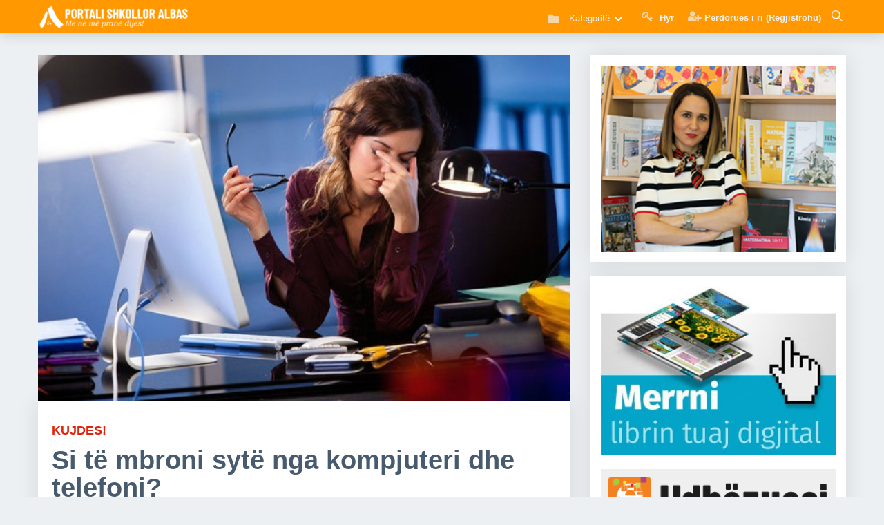

--- FILE ---
content_type: text/html; charset=UTF-8
request_url: https://www.portalishkollor.al/argetim/si-te-mbroni-syte-nga-kompjuteri-dhe-telefoni
body_size: 12198
content:
<!DOCTYPE html>
<html lang="sq">

<head>
    <title>Si të mbroni sytë nga kompjuteri dhe telefoni? - Portali Shkollor</title>
    <meta http-equiv="Content-Security-Policy" content="upgrade-insecure-requests">
    <meta http-equiv="Content-Type" content="text/html; charset=UTF-8" />
    <meta name="viewport" content="width=device-width, minimum-scale=1.0, maximum-scale=1.0, user-scalable=no">
    <meta name="description" content="Mjafton të mendosh që vetëm me dy orë në ditë para monitorit mund të shtohen seriozisht problemet e shikimit dhe gjysma e orëve që kalohen para kompjuterit për punë ose në shtëpi mund ta kalojnë orarin zyrtar të 8-s." />
    <meta name="keywords" content="libra, digjital, digital, libra digjital, libra digital, albas, portali, portalishkollor, femije, shkolle, mesues, nxenes, prindes, e-libri, blej libra, shtepia botuese, libra falas, libra digjital falas,  shkarko , shkarko libra, shkarko librat digjital, shkarko librat digital, lajme nga bota shkollore, informacione nga shkollat, bota e argetimit, paisone, gjimnazi,  keshilla, keshilla rreth seksit, denata toce, psikologjia, psikologia, plane mesimore, librat e mesuesit, ditare, ditari i mesuesit, platforma shkollore, albas e-liber, botime albas, botime per femije, botime shkollore, tekste shkollore, libri digjital, teksti digjital, librari albas, libri digjital në shkolla, ministria e arsimit, metoda mesimdhenie, ditari, librat e mesuesit, shkolla qender komunitare, shkolla, gjimnazi, plane mesimore, plani i mesuesit, digital book, tekst digjital, plani edukativ, mash, arsimi, trajnime, per tekstin digjital, trajnime, platforma e teksteve digjitale, teknologjia,  panairi i librit, struktura e arsimit, struktura e vitit shkollor 2017-2018, model ditari me kompetenca, dojsa e mesuesit, mesues per shqiperine, ministria e arsimit, izha, Instituti i Zhvillimit Të Arsimit, arsimi, planifikime, Provimi i Lirimit, Matura Shtetërore, Nivelet e Arritjeve, Programe Lëndore, Zhvillimi Profesional i Mësuesit, Kualifikimi i Mësuesve, Mësues për Shqipërinë, Vlerësimi me Kompetenca, test shkollore, provime shkollore" />
    <meta name="google-site-verification" content="r-B-l-yzrdgy1wvqncS7p4idbdhUs073NgBbU-Dy0ko" />
    <meta name="author" content="Albas sh.p.k" />
    <meta property="og:image" content="http://www.portalishkollor.al/upload/media/posts/2017-12/06/si-te-mbroni-syte-nga-kompjuteri-dhe-telefoni_1512574089-b.jpg" />
    <meta property="og:title" content="Si të mbroni sytë nga kompjuteri dhe telefoni? - Portali Shkollor" />
    <meta property="og:type" content="website" />
    <link href="https://www.portalishkollor.al/assets/img/favicon.png" rel="shortcut icon" type="image/x-icon" />
    <!-- Include stylesheet -->
    <link rel="stylesheet" type="text/css" href="https://maxcdn.bootstrapcdn.com/font-awesome/4.4.0/css/font-awesome.min.css">
	<link href="https://fonts.googleapis.com/icon?family=Material+Icons" rel="stylesheet">
	<link href='https://fonts.googleapis.com/css?family=Roboto' rel='stylesheet' type='text/css'>
	<link rel="stylesheet" href="/assets/plugins/datepicker/material-datetime-picker.css">
	<link rel="stylesheet" type="text/css" href="/assets/css/app.css">
	<!-- CSS STYLE-->
	<link rel="stylesheet" type="text/css" href="/assets/plugins/rslider/css/settings.css">
	<link rel="stylesheet" type="text/css" href="/assets/plugins/tabs/css/font-awesome.min.css">
	<link rel="stylesheet" type="text/css" href="/assets/plugins/tabs/css/bootstrap.min.css" />
	<link rel="stylesheet" type="text/css" href="/assets/plugins/tabs/css/bootstrap-responsive.min.css" />
	<link rel="stylesheet" type="text/css" href="https://fonts.googleapis.com/css?family=Jaldi:400,700">
	<link rel="stylesheet" type="text/css" href="https://fonts.googleapis.com/css?family=Merriweather:400,700">
	<link rel="stylesheet" type="text/css" href="/assets/metronic/global/plugins/bootstrap/css/bootstrap.min.css">
	<link rel="stylesheet" type="text/css" href="/assets/metronic/global/css/components.min.css">
	<link rel="stylesheet" type="text/css" href="/assets/plugins/editor/css/simditor.css">
	<link rel="stylesheet" type="text/css" href="/assets/plugins/editor/old/simditor-fullscreen.css">
	<link rel="stylesheet" type="text/css" href="/adminlte/plugins/sweetalert/sweetalert.css">
	<link rel="stylesheet" type="text/css" href="/assets/css/custom.css">
	<script type="fc133d8a917ced22abb60818-text/javascript" src="/assets/js/menu/modernizr.js"></script>
		<!-- JS SSCRIPT-->
	<script type="fc133d8a917ced22abb60818-text/javascript" src="/adminlte/plugins/sweetalert/sweetalert.min.js"></script>
    <!-- Start Alexa Certify Javascript -->
<script type="fc133d8a917ced22abb60818-text/javascript">
_atrk_opts = { atrk_acct:"IvWRt1rcy520uW", domain:"portalishkollor.al",dynamic: true};
(function() { var as = document.createElement('script'); as.type = 'text/javascript'; as.async = true; as.src = "https://certify-js.alexametrics.com/atrk.js"; var s = document.getElementsByTagName('script')[0];s.parentNode.insertBefore(as, s); })();
</script>
<noscript><img src="https://certify.alexametrics.com/atrk.gif?account=IvWRt1rcy520uW" style="display:none" height="1" width="1" alt="" /></noscript>
<!-- End Alexa Certify Javascript -->  
    </head>
<header id="header" class="header mini">
  <!-- Begin Container -->
  <div class="container">
    <!-- Begin Logo -->
    <div class="header__logo">
      <a href="/" title="">
        <img class="site-logo" src="https://www.portalishkollor.al/../assets/img/logo3.png">
      </a>
    </div>
    <!-- End Logo -->
    <!-- Begin Header Navigation -->
    <div class="header__nav">
      <div class="pull-l">
        <ul class="navmenu">
          <li>
          <!-- Begin Navigation -->
          <div class="cd-dropdown-wrapper">
            <a class="cd-dropdown-trigger"><i class="icon-folder-close icon-menus-style" style="opacity: 0.7; font-size:17px;"></i> Kategoritë</a>
            <nav class="cd-dropdown">
              <h2>Kategoritë</h2>
              <a class="cd-close"></a>
              <ul class="cd-dropdown-content">
                                <li class="has-children">
                  <a href="https://www.portalishkollor.al/news">Lajme nga bota shkollore</a>
                  <ul class="cd-secondary-dropdown is-hidden">
                    <li class="go-back"><a href="javascript:;">Mbrapa</a></li>
                    <li>
                                            <a href="https://www.portalishkollor.al/albas"> Albas</a>
                                            <a href="https://www.portalishkollor.al/albas-media"> Albas Media</a>
                                            <a href="https://www.portalishkollor.al/lajme-nga-bota-shkollore"> Bota shkollore</a>
                                            <a href="https://www.portalishkollor.al/botime-universitare"> Botime universitare</a>
                                            <a href="https://www.portalishkollor.al/&ccedil;erdh&amp;kopshte"> &Ccedil;erdhe &amp; kopshte</a>
                                            <a href="https://www.portalishkollor.al/drejt-profesionalizmit"> Drejt profesionalizmit</a>
                                            <a href="https://www.portalishkollor.al/duartrokitje-ju-lutem"> Duartrokitje ju lutem</a>
                                            <a href="https://www.portalishkollor.al/qtpa"> QTPA</a>
                                            <a href="https://www.portalishkollor.al/rregullat-gjuhesore-ne-fokus"> Rregullat gjuh&euml;sore n&euml; fokus</a>
                                            <a href="https://www.portalishkollor.al/universitete"> Universitete</a>
                                          </li>
                  </ul> 
                </li>
                                                <li class="has-children">
                  <a href="https://www.portalishkollor.al/kuriozitete">Kuriozitete dhe k&euml;shilla</a>
                  <ul class="cd-secondary-dropdown is-hidden">
                    <li class="go-back"><a href="javascript:;">Mbrapa</a></li>
                    <li>
                                            <a href="https://www.portalishkollor.al/jeto-shendetshem"> Jeto Sh&euml;ndetsh&euml;m</a>
                                            <a href="https://www.portalishkollor.al/keshilla"> K&euml;shilla</a>
                                            <a href="https://www.portalishkollor.al/kuriozitet"> Kuriozitete</a>
                                            <a href="https://www.portalishkollor.al/maturantet"> Maturant&euml;t</a>
                                            <a href="https://www.portalishkollor.al/metoda-m&euml;simdh&euml;nie"> Metoda m&euml;simdh&euml;nie</a>
                                            <a href="https://www.portalishkollor.al/nje-mesues-per-tu-dashur"> Nj&euml; m&euml;sues p&euml;r t&rsquo;u dashur</a>
                                            <a href="https://www.portalishkollor.al/seksi-adoleshentet-pyesin"> Seksi, adoleshent&euml;t pyesin</a>
                                          </li>
                  </ul> 
                </li>
                                                <li class="has-children">
                  <a href="https://www.portalishkollor.al/argetimet">Bota e arg&euml;timit</a>
                  <ul class="cd-secondary-dropdown is-hidden">
                    <li class="go-back"><a href="javascript:;">Mbrapa</a></li>
                    <li>
                                            <a href="https://www.portalishkollor.al/antologji-kujtimesh"> Antologji kujtimesh</a>
                                            <a href="https://www.portalishkollor.al/hobe-dhe-pasione"> Hobe dhe pasione</a>
                                            <a href="https://www.portalishkollor.al/kendi-nxenesit"> K&euml;ndi i nx&euml;n&euml;sit</a>
                                            <a href="https://www.portalishkollor.al/kultur&euml;"> Kultur&euml;</a>
                                            <a href="https://www.portalishkollor.al/le-te-zbulojme-boten"> Le t&euml; zbulojm&euml; bot&euml;n</a>
                                            <a href="https://www.portalishkollor.al/shkence"> Shkenc&euml;</a>
                                            <a href="https://www.portalishkollor.al/sport"> Sport</a>
                                            <a href="https://www.portalishkollor.al/teknologji"> Teknologji</a>
                                            <a href="https://www.portalishkollor.al/zbavitje"> Zbavitje</a>
                                          </li>
                  </ul> 
                </li>
                                <li class="cd-divider">Kolonat</li>
                                      <li><a href="https://www.portalishkollor.al/psikologjia"> <strong>Denada To&ccedil;e: </strong> Psikologjia</a></li>
                                    <li><a href="https://www.portalishkollor.al/shkence"> <strong>Latif Ajrullai: </strong> Shkencë</a></li>
              </ul>
            </nav>
          </div>
          <!-- End Navigation -->
          </li>
        </ul>
  </div>
            <ul class="navmenu">
                            <li >
            <a href="http://ti.portalishkollor.al/"><i class="fa fa-key" style="opacity: 0.7; font-size:17px;"></i><span class="username user hidden-xs"> Hyr</span></a>
          </li>
          <li >
            <a href="http://ti.portalishkollor.al/register"><i class="fa fa-user-plus" style="opacity: 0.7; font-size:17px;"></i><span class="username user lowercase hidden-xs">Përdorues i ri (Regjistrohu)</span></a>
          </li>
                  </ul>
  <div class="coltrigger-search pull-l showSearch">
    <a href="javascript:;" id="searchtoggl">
      <img id="show-icon-search" src="../assets/img/search2.png" alt="">
    </a>
  </div>
  <div class="coltrigger pull-l">
    <a href="javascript:;" id="menu-toggler">
      <img src="../assets/img/menu-toggler.png" alt="">
    </a>
  </div>
</div>
<!-- Begin Header Navigation -->
</div>
<!-- End Container -->
<!-- Begin Search Box -->
<div id="searchbar" class="clearfix">
  <div class="container">
    <form id="searchform" method="get" action="/Kerko">
      <button type="submit" id="searchsubmit" class="fa fa-search fa-4x"></button>
      <a href="javascript:;" id="closesearchtoggl">
        <i id="closesearch-icon" class="fa fa-times fa-lg"></i>
      </a>
      <input type="search" name="q" id="s" placeholder="Kërko në portal..." autocomplete="on">

    </form>
  </div>
</div>
<!-- End Search Box -->
</header>

<body class="mode-boxed">
    <div class="content-wrapper">
            <!-- Begin Slider -->
          <!-- End Slider -->
    <div class="content p-t-10">
      <div class="container">
        <div class="row-fluid">
          <div class="span8">
            <div class="mainside">
              <!-- Show main image before content -->
                                                <section class="entry" id="section_0" entry="20240">
                                          <!-- Image -->
                      <div class="media">
                        <img class="img-responsive" src="https://www.portalishkollor.al/upload/media/entries/2017-12/06/2239-0-7d9b5d88dbb5ad3fb9192525a85078ca.jpg">
                      </div>
                                                                                                    <!-- Show main image before content -->
              <div class="post-content p-30-20">
                <div class="post">
                  <!-- Donate -->
                  <div class="addthis_tipjar_inline"></div>
                  <div class="post-head">
                                        <span class="post-title-up percase sbold font-red">Kujdes!</b></span>
                    <h1 itemprop="name" class="post-title">
                      Si t&euml; mbroni syt&euml; nga kompjuteri dhe telefoni?
                    </h1>

                                        <!-- Post Description -->
                      <p class="p-t-20">Mjafton të mendosh që vetëm me dy orë në ditë para monitorit mund të shtohen seriozisht problemet e shikimit dhe gjysma e orëve që kalohen para kompjuterit për punë ose në shtëpi mund ta kalojnë orarin zyrtar të 8-s.</p>
                    <!-- /Post Description -->
                    </div>
                    <div class="clear"></div>

                    <!-- Post -->
                    <article class="post-body p-b-20" id="post-body" itemprop="text">
                      <section class="entry" id="section_0" entry="20240">
      
      
      
            <div class="clear"></div>
    </section>

    <!-- Suggested Posts -->
    
    <section class="entry" id="section_1" entry="20241">
      
                    
      
            <!-- Body -->
        <p><p>Si të mos mjaftonin kompjuterët, tani syve u është shtuar edhe një armik tjetër, “smartphone”-t dhe ‘iPad’-t, që na detyrojnë të qëndrojnë shumë kohë përpara tyre. Në fakt, kur përdorim shumë kompjuterin, shikimi është i pari që vihet në rrezik.</p><p><br></p><p>Mjafton të mendosh që vetëm me dy orë në ditë para monitorit mund të shtohen seriozisht problemet e shikimit dhe gjysma e orëve që kalohen para kompjuterit për punë ose në shtëpi mund ta kalojnë orarin zyrtar të 8-s.</p><p><br></p><p>Ajo që e përkeqëson edhe më shumë situatën është përdorimi masiv i “smartphone”-ve për të kontrolluar “e-mail”-n, për të dërguar mesazhe dhe foto. Shpesh ekranet janë të vegjël dhe jo gjithmonë të pastruar.</p><p><br></p><p>Për këtë arsye “American Academy of Optometry” ka hartuar një lloj udhëzuesi për të shpëtuar sytë e njerëzve (por edhe shpinën) nga “stili i konsumit” të kompjuterit dhe gabimet e ndryshme.</p><p><br></p><p>1)	Sipas “American Academy of Optometry”, gjëja e parë që duhet bërë është mbajtja pastër e ekranit të kompjuterit për të shmangur lodhjen e syve dhe nëse përdorni “smartphone”, përpiquni të mos e ekspozoni në dritën e diellit.</p><p>2)	Zgjidhni sfonde me ngjyrë gri, jo të hapur ose të bardhë, sepse sytë do të lodhen më pak.</p><p>3)	Mbani distancën e duhur mes vetes dhe monitorit të kompjuterit. Sipas “American Academy of Optometry” kjo largësi është e barabartë me gjatësinë e krahut tuaj të shtrirë.</p><p>4)	Pozicionojeni ekranin pak cm mbi lartësinë e syve dhe në mënyrë që të mos e reflektojë dritën.</p><p>5)	Rregulloni ndriçimin e monitorit në bazë të orarit që përdorni kompjuterin.</p><p>6)	“Kujdesuni për sytë”: kështu shkruajnë ekspertët amerikanë. Në fakt duke mos ia ndarë sytë ekranit të kompjuterit, shpesh e harrojmë këtë rregull të thjeshtë, që është shumë i rëndësishëm për të mos dëmtuar sytë.</p><p>7)	Mos harroni rregullin e “20-20-20”: në Amerikë nënkupton që çdo njëzet minuta punë para kompjuterit, të bëni një pushim prej 20 sekondash, duke e llogaritur me një shëtitje prej 20 hapash, ose 6 metra. Nëse nuk dëshironi që të jeni kaq të përpiktë, atëherë janë të mjaftueshme, pushimet disaminutëshe çdo gjysmë ore punë, gjë që i lejon sytë të pushojnë.</p><p>8)	Përdorni syze mbrojtëse. Sipas specialistëve amerikanë duhet të blini medoemos një palë syze, që t’i përdorni veçanërisht kur punoni para kompjuterit. Syzet qartësojnë shikimin dhe çlodhin sytë.</p><p>9)	Bëni kujdes edhe me përdorimin e “smartphone”-ve. Distanca e duhur mes celularëve dhe syve duhet të jetë sa ajo e krahut të shtrirë, me dorën që mbani telefonin dhe pak më poshtë nivelit të shpatullave. Zakonisht edhe shpatullat i mbajnë në pozicionin e gabuar, si kur shkruajmë në kompjuter, ashtu edhe kur mbajmë në dorë celularin.</p><p>Nëse jeni mbështetur mbi një tavolinë, është mirë që të mbani tastierën në një gjatësi të atillë që shpatullat të mos kontraktohen, por të jenë të lira. Mund ta ndihmoni veten duke qëndruar drejt në karrige.</p><p>10)	Këshilla e fundit (që është më tepër një udhëzim dhe vjen nga rregullat e kodit rrugor) është për të gjithë ata që nuk dinë t’i rezistojnë tundimit për të dërguar mesazhe ose fotografi kur udhëtojnë me makinë. Është absolutisht e gabuar të bëni diçka të tillë kur kaloni rrugën dhe kur jeni në timon.</p><p><b><br></b></p><p><b>(Portali Shkollor)</b></p></p>
            <div class="clear"></div>
    </section>

    <!-- Suggested Posts -->
    
                      </article>
                    <!-- /Post -->
                    <div class="siper_fotos_kryesore">
                        <!-- Post Reads -->
                        <div class="col-sm-2 col-xs-4 text-right f-r">
                          <span><strong>4,037</strong> Lexime</span>
                        </div>
                        <!-- /Post Reads -->
                        <!-- Post Published At -->
                        <div class="col-sm-3 col-xs-5 koha_publikimit text-right f-r">
                          <i class="fa fa-clock-o"></i>
                          8 vjet m&euml; par&euml;
                        </div>
                        <!-- /Post Published At -->
                        <!-- Post Category -->
                        <div class="col-sm-5 col-xs-12 kategoria_postimit text-left f-l">
                          <div class="addthis_inline_share_toolbox"></div>
                        </div>
                        <!-- /Post Category -->
                        <div class="clearfix"></div>
                    </div>
                  </div>
                </div>
              </div>
              <!-- Comments -->
              <div class="mainside_comment p-20">
                <div class="row widget-menu-title">
                      <div class="col-md-24">
                        <strong>Të ngjajshme</strong>
                      </div>
                    </div>
                                                                  <ul class="row-p items_lists single_post square">
		  <li class="col-md-4 item big_image titm bolb">
  <div class="item-cover">
    <a class="item_link" href="/argetim/50-aforizma-brilante-nga-napoleon-bonaparti">
      <div class="item_media"  >
        <img src="https://www.portalishkollor.al/upload/media/posts/2018-08/20/50-aforizma-brilante-nga-napoleon-bonaparti_1534774053-s.jpg" class="item__image" alt="50 aforizma brilante nga Napoleon Bonaparti" width="350" height="350">
      </div>
    </a>
    <div class="item_body" style="height: 50px;" >
      <h2 class="item_title" style="font-size: 14px;">
        <a class="item_link default" href="/argetim/50-aforizma-brilante-nga-napoleon-bonaparti">
          50 aforizma brilante nga Napoleon Bonaparti
        </a>
      </h2>

    </div>
  </div>
</li>
		  <li class="col-md-4 item big_image titm bolb">
  <div class="item-cover">
    <a class="item_link" href="/argetim/vendi-i-shqipes-ne-familjen-e-gjuheve-indoeuropiane">
      <div class="item_media"  >
        <img src="https://www.portalishkollor.al/upload/media/posts/2020-02/19/vendi-i-shqipes-ne-familjen-e-gjuheve-indoeuropiane_1582121444-s.jpg" class="item__image" alt="Vendi i shqipes n&euml; familjen e gjuh&euml;ve indoeuropiane" width="350" height="350">
      </div>
    </a>
    <div class="item_body" style="height: 50px;" >
      <h2 class="item_title" style="font-size: 14px;">
        <a class="item_link default" href="/argetim/vendi-i-shqipes-ne-familjen-e-gjuheve-indoeuropiane">
          Vendi i shqipes në familjen e gjuhëve indoeuropiane
        </a>
      </h2>

    </div>
  </div>
</li>
		  <li class="col-md-4 item big_image titm bolb">
  <div class="item-cover">
    <a class="item_link" href="/argetim/shqiperia-e-kercenuar-nga-hakerat">
      <div class="item_media"  >
        <img src="https://www.portalishkollor.al/upload/media/posts/2017-06/29/shqiperia-e-kercenuar-nga-hakerat_1498743774-s.jpg" class="item__image" alt="Shqip&euml;ria e k&euml;rc&euml;nuar nga hakerat" width="350" height="350">
      </div>
    </a>
    <div class="item_body" style="height: 50px;" >
      <h2 class="item_title" style="font-size: 14px;">
        <a class="item_link default" href="/argetim/shqiperia-e-kercenuar-nga-hakerat">
          Shqipëria e kërcënuar nga hakerat
        </a>
      </h2>

    </div>
  </div>
</li>
	</ul>
                                                              <div class="row widget-menu-title">
                      <div class="col-md-24">
                        <strong>Komente</strong>
                      </div>
                    </div>
                <div class="fb-comments" data-href="http://www.portalishkollor.al/argetim/si-te-mbroni-syte-nga-kompjuteri-dhe-telefoni" data-numposts="8" data-width="100%" style="width: 100%"></div>
              </div>
              <!-- /Comments -->
            </div>
            <!-- Begin Sidebar -->
            <div class="span4">
              <div class="sidebar">
                <div class="row-fluid">
                  <!-- Begin Widget Slider -->
                  <div class="sidebar-block">
                    <p class="owl-carousel">
                                                                      <a href="psikologjia"  target="_blank" >
                          <img class="img-responsive" src="https://www.portalishkollor.al/upload/widgets/denata_toce2.png">
                        </a>
                                                                                              <a href="https://www.portalishkollor.al/sistemi-diellor/" target="_blank">
                          <img class="img-responsive" src="https://www.portalishkollor.al/upload/widgets/sistemi-diellor-ad.jpg">
                        </a>
                                                                                              <a href="/materiale" >
                          <img class="img-responsive" src="https://www.portalishkollor.al/upload/widgets/portali-shkollor-arkiva-small.jpg">
                        </a>
                                                                                              <a href="https://www.portalishkollor.al/news/skema-per-letersine-dhe-gjuhen-shqipe-ne-ndihme-te-maturanteve">
                          <img class="img-responsive" src="https://www.portalishkollor.al/upload/widgets/shkarko-skemat.png">
                        </a>
                                                                                              <a href="/katalogu" >
                          <img class="img-responsive" src="https://www.portalishkollor.al/upload/widgets/digital-books.png">
                        </a>
                                                                                              <a href="https://apps.apple.com/al/app/albas-e-lib%C3%ABr/id1431323461"  target="_blank" >
                          <img class="img-responsive" src="https://www.portalishkollor.al/upload/widgets/app-store-ad.jpg">
                        </a>
                                                                                              <a href="https://play.google.com/store/apps/details?id=air.portalishkollor.al"  target="_blank" >
                          <img class="img-responsive" src="https://www.portalishkollor.al/upload/widgets/google-store-ad.jpg">
                        </a>
                                                                  </p>
                  </div>
                  <!-- End Widgets Slider -->
                  <!-- Begin Widgets -->
                  <div class="sidebar-block">
                                                                  <p>
                          <a href="/e-libri/shkarko.php"  target="_blank" >
                            <img class="img-responsive" src="https://www.portalishkollor.al/upload/widgets/merrni_e_librin_banner.jpg">
                          </a>
                        </p>
                                                                                        <p>
                          <a href="/e-libri/udhezuesi.pdf" >
                            <img class="img-responsive" src="https://www.portalishkollor.al/upload/widgets/banner_udhezuesi.png">
                          </a>
                        </p>
                                                                                        <p>
                          <a href="https://albas.al/katalogu-pino-2020/"  target="_blank" >
                            <img class="img-responsive" src="https://www.portalishkollor.al/upload/widgets/katalogu_lodrave_pino.png">
                          </a>
                        </p>
                                                                                        <p>
                          <a href="https://www.portalishkollor.al/e-libri/maqedoni.php">
                            <img class="img-responsive" src="https://www.portalishkollor.al/upload/widgets/e-liber-maqedoni.jpg">
                          </a>
                        </p>
                                                                                        <p>
                          <a href="https://albas.al/wp-content/uploads/2023/07/Katalog-Botimet-Femije-2023.pdf"  target="_blank" >
                            <img class="img-responsive" src="https://www.portalishkollor.al/upload/widgets/katalogu-per-femije-2023.png">
                          </a>
                        </p>
                                                                                        <p>
                          <a href="https://albas.al/katalogu-2021-2022-kosove/"  target="_blank" >
                            <img class="img-responsive" src="https://www.portalishkollor.al/upload/widgets/katalog.jpg">
                          </a>
                        </p>
                                                            </div>
                  <!-- End Widgets -->
                  <!-- Begin Quick Links -->
                  <div class="sidebar-block">
                    <div class="blog-photo-stream quick-links">
  <h3 class="title margin-bottom-20">Lidhje të shpejta</h3>
  <ul class="unstyled sidebar-links" style="box-shadow:none; margin-bottom:0; margin-top:0; padding: 0px 10px;">
    <li class="red">
      <a href="/materiale" class="link-no-decoration" title="Materiale të gatshme" data-toggle="tooltip">
        <span class="visual">
          <i class="icon-cogs"></i>
        </span>
      </a>
    </li>
    <li class="blue">
      <a href="javascript:;" class="link-no-decoration" title="Së shpejti!" data-toggle="tooltip">
        <span class="visual">
          <i class="icon-calendar"></i>
        </span>
      </a>
    </li>
    <li class="purple">
      <a href="/katalogu" class="link-no-decoration" title="Katalogu i librave digjital" data-toggle="tooltip">
        <span class="visual">
          <i class="icon-folder-open"></i>
        </span>
      </a>
    </li>
    <li class="green">
      <a href="javascript:;" class="link-no-decoration" title="Së shpejti!" data-toggle="tooltip">
        <span class="visual">
          <i class="icon-stackexchange"></i>
        </span>
      </a>
    </li>
    <li class="grey">
      <a href="http://ti.portalishkollor.al/" class="link-no-decoration" title="Bashkohu me ne!" data-toggle="tooltip">
        <span class="visual">
          <i class="icon-group"></i>
        </span>
      </a>
    </li>
    <li class="yellow">
      <a href="/faqet/albas-per-shoqerine" class="link-no-decoration" title="Shtëpia botuese ALBAS" data-toggle="tooltip">
        <span class="visual">
        <img src="/assets/img/albas-portalish-kollor-logo_1.png" alt="Shtëpia botuese ALBAS">
        </span>
      </a>
    </li>
  </ul>
  <div class="clearfix"></div>
</div>
                  </div>
                  <!-- End Quick Links -->
                  <!-- Begin Carousel Authors -->
                  <div class="sidebar-block">
                    <div class="quote-carousel">
                      <h3 class="title">Autorët e librave</h3>
                      <div class="author-carosel owl-theme">
                        <!--  All other Authors -->
                                                  <div class="item active">
  <div class="row editors-row-margin">
    <div class="col-sm-12">
      <p class="quote">
        "Duaji t&euml; gjith&euml;, beso vet&euml;m disa, askujt mos i b&euml;j keq." <br> - William Shakespeare
      </p>
    </div>
  </div>
  <div class="row editors-row-margin">
    <div class="col-sm-5">
              <img class="img-circle editos-img-border" src="https://www.portalishkollor.al/upload/editors/latif_ajrullai.jpg" style="width: 100px; height:100px;">
          </div>
    <div class="col-sm-7 p-25">
      <div class="pull-left">
        <a href="/autorët/latif-ajrullai"><span class="editor-name">Latif Ajrullai</span></a><br>
        <span class="editor-subject">Kimi</span>
      </div>
    </div>
  </div>
</div>
                                                  <div class="item ">
  <div class="row editors-row-margin">
    <div class="col-sm-12">
      <p class="quote">
        "N&euml; &ccedil;do koh&euml; mund ta fillosh jet&euml;n nga e para. Jet&euml;n q&euml; ke &euml;nd&euml;rruar dhe vazhdon ta &euml;nd&euml;rrosh..." <br> - Th&euml;nie
      </p>
    </div>
  </div>
  <div class="row editors-row-margin">
    <div class="col-sm-5">
              <img class="img-circle editos-img-border" src="https://www.portalishkollor.al/upload/editors/rita_petro.jpg" style="width: 100px; height:100px;">
          </div>
    <div class="col-sm-7 p-25">
      <div class="pull-left">
        <a href="/autorët/rita-petro"><span class="editor-name">Rita Petro</span></a><br>
        <span class="editor-subject">Gjuh&euml; Shqipe dhe Let&euml;rsi</span>
      </div>
    </div>
  </div>
</div>
                                                  <div class="item ">
  <div class="row editors-row-margin">
    <div class="col-sm-12">
      <p class="quote">
        "Gjuha m&euml; e mir&euml; se gjith&ccedil;ka tjet&euml;r jep shpesh drit&euml;n ose mjerimin e nj&euml; kohe" <br> - Ismail Kadare
      </p>
    </div>
  </div>
  <div class="row editors-row-margin">
    <div class="col-sm-5">
              <img class="img-circle editos-img-border" src="https://www.portalishkollor.al/upload/editors/natasha_pepivani.jpg" style="width: 100px; height:100px;">
          </div>
    <div class="col-sm-7 p-25">
      <div class="pull-left">
        <a href="/autorët/natasha-pepivani"><span class="editor-name">Natasha Pepivani</span></a><br>
        <span class="editor-subject">Gjuh&euml; Shqipe dhe Let&euml;rsi</span>
      </div>
    </div>
  </div>
</div>
                                                  <div class="item ">
  <div class="row editors-row-margin">
    <div class="col-sm-12">
      <p class="quote">
        "Syri &euml;sht&euml; sfidanti m&euml; i madh i teknologjis&euml;! " <br> - Th&euml;nie
      </p>
    </div>
  </div>
  <div class="row editors-row-margin">
    <div class="col-sm-5">
              <img class="img-circle editos-img-border" src="https://www.portalishkollor.al/upload/editors/natasha_shuteriqi.jpg" style="width: 100px; height:100px;">
          </div>
    <div class="col-sm-7 p-25">
      <div class="pull-left">
        <a href="/autorët/natasha-porocani"><span class="editor-name">Natasha Poro&ccedil;ani</span></a><br>
        <span class="editor-subject">Edukat&euml; shoq&euml;rore, Gjuh&euml; shqipe &amp; let&euml;rsi</span>
      </div>
    </div>
  </div>
</div>
                                                  <div class="item ">
  <div class="row editors-row-margin">
    <div class="col-sm-12">
      <p class="quote">
        "B&euml;j gjithmon&euml; gj&euml;n&euml; e duhur. Do t&euml; k&euml;naq&euml; disa dhe do t&euml; habis&euml; pjes&euml;n tjet&euml;r." <br> - Th&euml;nie
      </p>
    </div>
  </div>
  <div class="row editors-row-margin">
    <div class="col-sm-5">
              <img class="img-circle editos-img-border" src="https://www.portalishkollor.al/upload/editors/elona_dhembo.jpg" style="width: 100px; height:100px;">
          </div>
    <div class="col-sm-7 p-25">
      <div class="pull-left">
        <a href="/autorët/elona-dhembo"><span class="editor-name">Dr.Elona Dh&euml;mbo</span></a><br>
        <span class="editor-subject">Edukat&euml; shoq&euml;rore, Qytetari</span>
      </div>
    </div>
  </div>
</div>
                                                  <div class="item ">
  <div class="row editors-row-margin">
    <div class="col-sm-12">
      <p class="quote">
        "&Ccedil;do f&euml;mij&euml; &euml;sht&euml; artist. Problemi &euml;sht&euml; si t&euml; mbetesh i till&euml; edhe kur rritesh." <br> - Th&euml;nie
      </p>
    </div>
  </div>
  <div class="row editors-row-margin">
    <div class="col-sm-5">
              <img class="img-circle editos-img-border" src="https://www.portalishkollor.al/upload/editors/edmond_gjikopulli.jpg" style="width: 100px; height:100px;">
          </div>
    <div class="col-sm-7 p-25">
      <div class="pull-left">
        <a href="/autorët/edmond-gjikopulli"><span class="editor-name">Edmond Gjikopulli</span></a><br>
        <span class="editor-subject">Arte pamore, Histori e artit</span>
      </div>
    </div>
  </div>
</div>
                                                  <div class="item ">
  <div class="row editors-row-margin">
    <div class="col-sm-12">
      <p class="quote">
        "Mos i b&euml;j tjetrit, at&euml; &ccedil;ka nuk do t&euml; doje q&euml; ai ta b&euml;nte ty." <br> - Th&euml;nie
      </p>
    </div>
  </div>
  <div class="row editors-row-margin">
    <div class="col-sm-5">
              <img class="img-circle editos-img-border" src="https://www.portalishkollor.al/upload/editors/ledia_dushku.jpg" style="width: 100px; height:100px;">
          </div>
    <div class="col-sm-7 p-25">
      <div class="pull-left">
        <a href="/autorët/ledia-dushku"><span class="editor-name">Ledia Dushku</span></a><br>
        <span class="editor-subject">Histori</span>
      </div>
    </div>
  </div>
</div>
                                                  <div class="item ">
  <div class="row editors-row-margin">
    <div class="col-sm-12">
      <p class="quote">
        "Gjuha &euml;sht&euml; pasqyra m&euml; qart&euml; e nj&euml; kombi dhe e kultur&euml;s s&euml; tij" <br> - Eqerem &Ccedil;abej
      </p>
    </div>
  </div>
  <div class="row editors-row-margin">
    <div class="col-sm-5">
              <img class="img-circle editos-img-border" src="https://www.portalishkollor.al/upload/editors/idriz_metani.jpg" style="width: 100px; height:100px;">
          </div>
    <div class="col-sm-7 p-25">
      <div class="pull-left">
        <a href="/autorët/idriz-metani"><span class="editor-name">Prof.Dr.Idriz Metani</span></a><br>
        <span class="editor-subject">Gjuha shqipe</span>
      </div>
    </div>
  </div>
</div>
                                                  <div class="item ">
  <div class="row editors-row-margin">
    <div class="col-sm-12">
      <p class="quote">
        "Pun&euml;n e sotme mos e l&euml;r p&euml;r nes&euml;r." <br> - Th&euml;nie
      </p>
    </div>
  </div>
  <div class="row editors-row-margin">
    <div class="col-sm-5">
              <img class="img-circle editos-img-border" src="https://www.portalishkollor.al/upload/editors/veronika_duci.jpg" style="width: 100px; height:100px;">
          </div>
    <div class="col-sm-7 p-25">
      <div class="pull-left">
        <a href="/autorët/veronica-duci"><span class="editor-name">Dr. Veronika Duci</span></a><br>
        <span class="editor-subject">Edukat&euml; shoq&euml;rore, Qytetari</span>
      </div>
    </div>
  </div>
</div>
                                                  <div class="item ">
  <div class="row editors-row-margin">
    <div class="col-sm-12">
      <p class="quote">
        "Detajet b&euml;jn&euml; diferenc&euml;n" <br> - Th&euml;nie
      </p>
    </div>
  </div>
  <div class="row editors-row-margin">
    <div class="col-sm-5">
              <img class="img-circle editos-img-border" src="https://www.portalishkollor.al/upload/editors/romir_zalla.jpg" style="width: 100px; height:100px;">
          </div>
    <div class="col-sm-7 p-25">
      <div class="pull-left">
        <a href="/autorët/romir-zalla"><span class="editor-name">Romir Zalla</span></a><br>
        <span class="editor-subject">Arte</span>
      </div>
    </div>
  </div>
</div>
                                                  <div class="item ">
  <div class="row editors-row-margin">
    <div class="col-sm-12">
      <p class="quote">
        "Dyshimi m&euml; p&euml;lqen, po aq sa d&euml;shiroj diturin&euml;" <br> - Th&euml;nie
      </p>
    </div>
  </div>
  <div class="row editors-row-margin">
    <div class="col-sm-5">
              <img class="img-circle editos-img-border" src="https://www.portalishkollor.al/upload/editors/menduh_derguti.jpg" style="width: 100px; height:100px;">
          </div>
    <div class="col-sm-7 p-25">
      <div class="pull-left">
        <a href="/autorët/menduh-derguti"><span class="editor-name">Menduh D&euml;rguti</span></a><br>
        <span class="editor-subject">Histori</span>
      </div>
    </div>
  </div>
</div>
                                                  <div class="item ">
  <div class="row editors-row-margin">
    <div class="col-sm-12">
      <p class="quote">
        "Nga &ccedil;do pik&euml; uj&euml; q&euml; bie, lind nj&euml; lule" <br> - Th&euml;nie
      </p>
    </div>
  </div>
  <div class="row editors-row-margin">
    <div class="col-sm-5">
              <img class="img-circle editos-img-border" src="https://www.portalishkollor.al/upload/editors/vaso_qano.jpg" style="width: 100px; height:100px;">
          </div>
    <div class="col-sm-7 p-25">
      <div class="pull-left">
        <a href="/autorët/vaso-qano"><span class="editor-name">Prof.dr.Vaso Qano</span></a><br>
        <span class="editor-subject">Fizik&euml;</span>
      </div>
    </div>
  </div>
</div>
                                                  <div class="item ">
  <div class="row editors-row-margin">
    <div class="col-sm-12">
      <p class="quote">
        "Edukimi &euml;sht&euml; arti i t&euml; b&euml;rit t&euml; njeriut etik" <br> - Th&euml;nie
      </p>
    </div>
  </div>
  <div class="row editors-row-margin">
    <div class="col-sm-5">
              <img class="img-circle editos-img-border" src="https://www.portalishkollor.al/upload/editors/eljana_brahja.jpg" style="width: 100px; height:100px;">
          </div>
    <div class="col-sm-7 p-25">
      <div class="pull-left">
        <a href="/autorët/eljana-brahja"><span class="editor-name">Eljana Brahja</span></a><br>
        <span class="editor-subject">Qytetari, Edukimi p&euml;r karrier&euml;n</span>
      </div>
    </div>
  </div>
</div>
                                                  <div class="item ">
  <div class="row editors-row-margin">
    <div class="col-sm-12">
      <p class="quote">
        "Anija e madhe k&euml;rkon uj&euml;ra t&euml; thella" <br> - Xhorxh Herbert
      </p>
    </div>
  </div>
  <div class="row editors-row-margin">
    <div class="col-sm-5">
              <img class="img-circle editos-img-border" src="https://www.portalishkollor.al/upload/editors/tomi_treska.jpg" style="width: 100px; height:100px;">
          </div>
    <div class="col-sm-7 p-25">
      <div class="pull-left">
        <a href="/autorët/tomi-treska"><span class="editor-name">Prof. as. dr. Tomi Treska</span></a><br>
        <span class="editor-subject">Histori</span>
      </div>
    </div>
  </div>
</div>
                                                  <div class="item ">
  <div class="row editors-row-margin">
    <div class="col-sm-12">
      <p class="quote">
        "M&euml;nyra m&euml; e mir&euml; p&euml;r t&rsquo;i shkat&euml;rruar njer&euml;zit &euml;sht&euml; t&rsquo;u mohosh dhe t&rsquo;u heq&euml;sh mund&euml;sin&euml; p&euml;r t&euml; kuptuar t&euml; kaluar&euml;n e tyre" <br> - G. Orwell
      </p>
    </div>
  </div>
  <div class="row editors-row-margin">
    <div class="col-sm-5">
              <img class="img-circle editos-img-border" src="https://www.portalishkollor.al/upload/editors/sonila_boci.jpg" style="width: 100px; height:100px;">
          </div>
    <div class="col-sm-7 p-25">
      <div class="pull-left">
        <a href="/autorët/sonila-boci"><span class="editor-name">Prof. as. dr. Sonila Bo&ccedil;i</span></a><br>
        <span class="editor-subject">Histori</span>
      </div>
    </div>
  </div>
</div>
                                                  <div class="item ">
  <div class="row editors-row-margin">
    <div class="col-sm-12">
      <p class="quote">
        "N&euml; jet&euml; njer&euml;zit u ngjajn&euml; fjal&euml;ve; n&euml;se nuk i v&euml; n&euml; vendin e vet, e humbin kuptimin" <br> - Th&euml;nie
      </p>
    </div>
  </div>
  <div class="row editors-row-margin">
    <div class="col-sm-5">
              <img class="img-circle editos-img-border" src="https://www.portalishkollor.al/upload/editors/irida_agolli.jpg" style="width: 100px; height:100px;">
          </div>
    <div class="col-sm-7 p-25">
      <div class="pull-left">
        <a href="/autorët/irida-agolli"><span class="editor-name">Irida Agolli</span></a><br>
        <span class="editor-subject">Qytetari</span>
      </div>
    </div>
  </div>
</div>
                                                  <div class="item ">
  <div class="row editors-row-margin">
    <div class="col-sm-12">
      <p class="quote">
        "Sa m&euml; shum&euml; t&euml; dish, aq m&euml; mir&euml; e kupton se sa pak di" <br> - Th&euml;nie
      </p>
    </div>
  </div>
  <div class="row editors-row-margin">
    <div class="col-sm-5">
              <img class="img-circle editos-img-border" src="https://www.portalishkollor.al/upload/editors/anila_cepani.jpg" style="width: 100px; height:100px;">
          </div>
    <div class="col-sm-7 p-25">
      <div class="pull-left">
        <a href="/autorët/anila-cepani"><span class="editor-name">Anila &Ccedil;epani</span></a><br>
        <span class="editor-subject">Gjuh&euml; shqipe</span>
      </div>
    </div>
  </div>
</div>
                                                  <div class="item ">
  <div class="row editors-row-margin">
    <div class="col-sm-12">
      <p class="quote">
        "Sekreti i arsimit q&euml;ndron tek respekti ndaj nx&euml;n&euml;sit" <br> - Th&euml;nie
      </p>
    </div>
  </div>
  <div class="row editors-row-margin">
    <div class="col-sm-5">
              <img class="img-circle editos-img-border" src="https://www.portalishkollor.al/upload/editors/izela_tahsini.jpg" style="width: 100px; height:100px;">
          </div>
    <div class="col-sm-7 p-25">
      <div class="pull-left">
        <a href="/autorët/izela-tahsini"><span class="editor-name">Izela Tahsini</span></a><br>
        <span class="editor-subject">Edukat&euml; Shoq&euml;rore</span>
      </div>
    </div>
  </div>
</div>
                                                  <div class="item ">
  <div class="row editors-row-margin">
    <div class="col-sm-12">
      <p class="quote">
        "Un&euml; nuk jam dikush q&euml; lindi i ditur, por dikush q&euml; kam d&euml;shir&euml; t&euml; k&euml;rkoj dijen" <br> - Th&euml;nie
      </p>
    </div>
  </div>
  <div class="row editors-row-margin">
    <div class="col-sm-5">
              <img class="img-circle editos-img-border" src="https://www.portalishkollor.al/upload/editors/diana-manaj.png" style="width: 100px; height:100px;">
          </div>
    <div class="col-sm-7 p-25">
      <div class="pull-left">
        <a href="/autorët/diana-manaj"><span class="editor-name">Diana Manaj</span></a><br>
        <span class="editor-subject">Gjeografi</span>
      </div>
    </div>
  </div>
</div>
                                                  <div class="item ">
  <div class="row editors-row-margin">
    <div class="col-sm-12">
      <p class="quote">
        "Librat jan&euml; miqt&euml; m&euml; t&euml; qet&euml; dhe m&euml; t&euml; p&euml;rhersh&euml;m, ata jan&euml; k&euml;shilltar&euml;t m&euml; t&euml; gjindsh&euml;m dhe m&euml; t&euml; m&euml;n&ccedil;ur dhe m&euml;suesit m&euml; t&euml; duruesh&euml;m" <br> - Th&euml;nie
      </p>
    </div>
  </div>
  <div class="row editors-row-margin">
    <div class="col-sm-5">
              <img class="img-circle editos-img-border" src="https://www.portalishkollor.al/upload/editors/fatmira-zenelaj.png" style="width: 100px; height:100px;">
          </div>
    <div class="col-sm-7 p-25">
      <div class="pull-left">
        <a href="/autorët/fatmira-zenelaj"><span class="editor-name">Fatmira Zenelaj</span></a><br>
        <span class="editor-subject">Biologji</span>
      </div>
    </div>
  </div>
</div>
                                                  <div class="item ">
  <div class="row editors-row-margin">
    <div class="col-sm-12">
      <p class="quote">
        "Edukoni f&euml;mij&euml;t dhe m&euml; von&euml; nuk do t&euml; jet&euml; e nevojshme t&euml; edukoni t&euml; rriturit" <br> - Pitagora
      </p>
    </div>
  </div>
  <div class="row editors-row-margin">
    <div class="col-sm-5">
              <img class="img-circle editos-img-border" src="https://www.portalishkollor.al/upload/editors/adelina_cerpja.jpg" style="width: 100px; height:100px;">
          </div>
    <div class="col-sm-7 p-25">
      <div class="pull-left">
        <a href="/autorët/adelina-cerpja"><span class="editor-name">Adelina &Ccedil;erpja</span></a><br>
        <span class="editor-subject">Gjuh&euml; Shqipe</span>
      </div>
    </div>
  </div>
</div>
                                                  <div class="item ">
  <div class="row editors-row-margin">
    <div class="col-sm-12">
      <p class="quote">
        "Shikoje bot&euml;n me syt&euml; e f&euml;mij&euml;ve dhe do t&euml; mrekullohesh" <br> - Th&euml;nie
      </p>
    </div>
  </div>
  <div class="row editors-row-margin">
    <div class="col-sm-5">
              <img class="img-circle editos-img-border" src="https://www.portalishkollor.al/upload/editors/iriana_papmihali.jpg" style="width: 100px; height:100px;">
          </div>
    <div class="col-sm-7 p-25">
      <div class="pull-left">
        <a href="/autorët/iriana-papamihali"><span class="editor-name">Iriana Papamihali</span></a><br>
        <span class="editor-subject">Arte</span>
      </div>
    </div>
  </div>
</div>
                                                  <div class="item ">
  <div class="row editors-row-margin">
    <div class="col-sm-12">
      <p class="quote">
        "Sekreti i suksesit &euml;sht&euml; k&euml;mb&euml;ngulja p&euml;r arritjen e q&euml;llimit" <br> - Benjamin Disraeli
      </p>
    </div>
  </div>
  <div class="row editors-row-margin">
    <div class="col-sm-5">
              <img class="img-circle editos-img-border" src="https://www.portalishkollor.al/upload/editors/sabri-hamiti.jpg" style="width: 100px; height:100px;">
          </div>
    <div class="col-sm-7 p-25">
      <div class="pull-left">
        <a href="/autorët/sabri-hamiti"><span class="editor-name">Prof. as. dr. Sabri Hamiti</span></a><br>
        <span class="editor-subject">Let&euml;rsi</span>
      </div>
    </div>
  </div>
</div>
                                                  <div class="item ">
  <div class="row editors-row-margin">
    <div class="col-sm-12">
      <p class="quote">
        "Mos lejoni shkollimin t&euml; nd&euml;rhyj&euml; n&euml; edukimin tuaj" <br> - Mark Twain
      </p>
    </div>
  </div>
  <div class="row editors-row-margin">
    <div class="col-sm-5">
              <img class="img-circle editos-img-border" src="https://www.portalishkollor.al/upload/editors/ferit-duka.jpg" style="width: 100px; height:100px;">
          </div>
    <div class="col-sm-7 p-25">
      <div class="pull-left">
        <a href="/autorët/ferit-duka"><span class="editor-name">Prof. dr. Ferit Duka</span></a><br>
        <span class="editor-subject">Histori</span>
      </div>
    </div>
  </div>
</div>
                                                  <div class="item ">
  <div class="row editors-row-margin">
    <div class="col-sm-12">
      <p class="quote">
        "Simplicity is the ultimate sofistication" <br> - Th&euml;nie
      </p>
    </div>
  </div>
  <div class="row editors-row-margin">
    <div class="col-sm-5">
              <img class="img-circle editos-img-border" src="https://www.portalishkollor.al/upload/editors/sidita-gjipali.jpg" style="width: 100px; height:100px;">
          </div>
    <div class="col-sm-7 p-25">
      <div class="pull-left">
        <a href="/autorët/sidita-gjipali"><span class="editor-name">Sidita Gjipali</span></a><br>
        <span class="editor-subject">Qytetari</span>
      </div>
    </div>
  </div>
</div>
                                                  <div class="item ">
  <div class="row editors-row-margin">
    <div class="col-sm-12">
      <p class="quote">
        "Rr&euml;nj&euml;t e arsimit jan&euml; t&euml; hidhura, por fryti &euml;sht&euml; i &euml;mb&euml;l" <br> - Aristoteli
      </p>
    </div>
  </div>
  <div class="row editors-row-margin">
    <div class="col-sm-5">
              <img class="img-circle editos-img-border" src="https://www.portalishkollor.al/upload/editors/aljula_jubani.jpg" style="width: 100px; height:100px;">
          </div>
    <div class="col-sm-7 p-25">
      <div class="pull-left">
        <a href="/autorët/ajula-jubani"><span class="editor-name">Ajula Jubani</span></a><br>
        <span class="editor-subject">Gjuh&euml; shqipe dhe let&euml;rsi</span>
      </div>
    </div>
  </div>
</div>
                                                  <div class="item ">
  <div class="row editors-row-margin">
    <div class="col-sm-12">
      <p class="quote">
        "Edukimi &euml;sht&euml; l&euml;vizje nga err&euml;sira n&euml; drit&euml;" <br> - Allan Bloom
      </p>
    </div>
  </div>
  <div class="row editors-row-margin">
    <div class="col-sm-5">
              <img class="img-circle editos-img-border" src="https://www.portalishkollor.al/upload/editors/ardian_marashi.jpg" style="width: 100px; height:100px;">
          </div>
    <div class="col-sm-7 p-25">
      <div class="pull-left">
        <a href="/autorët/ardian-marashi"><span class="editor-name">Ardian Marashi</span></a><br>
        <span class="editor-subject">Let&euml;rsi</span>
      </div>
    </div>
  </div>
</div>
                                                  <div class="item ">
  <div class="row editors-row-margin">
    <div class="col-sm-12">
      <p class="quote">
        "Edukimi &euml;sht&euml; nj&euml; mbrojt&euml;s m&euml; i mir&euml; i liris&euml; sesa nj&euml; armat&euml; k&euml;mb&euml;sorie" <br> - Edward Everett
      </p>
    </div>
  </div>
  <div class="row editors-row-margin">
    <div class="col-sm-5">
              <img class="img-circle editos-img-border" src="https://www.portalishkollor.al/upload/editors/dhurata_shehri.jpg" style="width: 100px; height:100px;">
          </div>
    <div class="col-sm-7 p-25">
      <div class="pull-left">
        <a href="/autorët/dhurata-shehri"><span class="editor-name">Dhurata Shehri</span></a><br>
        <span class="editor-subject">Let&euml;rsi</span>
      </div>
    </div>
  </div>
</div>
                                                  <div class="item ">
  <div class="row editors-row-margin">
    <div class="col-sm-12">
      <p class="quote">
        "Arsimi &euml;sht&euml; &ccedil;el&euml;si p&euml;r t&euml; hapur der&euml;n e art&euml; t&euml; liris&euml;" <br> - George Washington Carver
      </p>
    </div>
  </div>
  <div class="row editors-row-margin">
    <div class="col-sm-5">
              <img class="img-circle editos-img-border" src="https://www.portalishkollor.al/upload/editors/diana_bajrami.jpg" style="width: 100px; height:100px;">
          </div>
    <div class="col-sm-7 p-25">
      <div class="pull-left">
        <a href="/autorët/diana-bajrami"><span class="editor-name">Diana Bajrami</span></a><br>
        <span class="editor-subject">Biologji</span>
      </div>
    </div>
  </div>
</div>
                                                  <div class="item ">
  <div class="row editors-row-margin">
    <div class="col-sm-12">
      <p class="quote">
        "Q&euml;llimi arsimit &euml;sht&euml; t&euml; z&euml;vend&euml;soj&euml; nj&euml; mendje bosh me nj&euml; t&euml; hapur" <br> - Malcolm Forbes
      </p>
    </div>
  </div>
  <div class="row editors-row-margin">
    <div class="col-sm-5">
              <img class="img-circle editos-img-border" src="https://www.portalishkollor.al/upload/editors/lili_sula.jpg" style="width: 100px; height:100px;">
          </div>
    <div class="col-sm-7 p-25">
      <div class="pull-left">
        <a href="/autorët/lili-sula"><span class="editor-name">Lili Sula</span></a><br>
        <span class="editor-subject">Gjuh&euml; shqipe dhe let&euml;rsi</span>
      </div>
    </div>
  </div>
</div>
                                                  <div class="item ">
  <div class="row editors-row-margin">
    <div class="col-sm-12">
      <p class="quote">
        "E vetmja gj&euml; q&euml; nd&euml;rhyn n&euml; t&euml; m&euml;suarit tim &euml;sht&euml; arsimimi im" <br> - Albert Ajnshtajni
      </p>
    </div>
  </div>
  <div class="row editors-row-margin">
    <div class="col-sm-5">
              <img class="img-circle editos-img-border" src="https://www.portalishkollor.al/upload/editors/saemira_pino.jpg" style="width: 100px; height:100px;">
          </div>
    <div class="col-sm-7 p-25">
      <div class="pull-left">
        <a href="/autorët/saemira-pino"><span class="editor-name">Saemira Pino</span></a><br>
        <span class="editor-subject">Qytetari, Edukat&euml; Shoq&euml;rore</span>
      </div>
    </div>
  </div>
</div>
                                                  <div class="item ">
  <div class="row editors-row-margin">
    <div class="col-sm-12">
      <p class="quote">
        "M&euml;so dhe lexo libra serioz&euml;. Jeta do e kryej pjes&euml;n tjet&euml;r" <br> - Fyodor Dostoevsky
      </p>
    </div>
  </div>
  <div class="row editors-row-margin">
    <div class="col-sm-5">
              <img class="img-circle editos-img-border" src="https://www.portalishkollor.al/upload/editors/selman_sheme.jpg" style="width: 100px; height:100px;">
          </div>
    <div class="col-sm-7 p-25">
      <div class="pull-left">
        <a href="/autorët/selman-sheme"><span class="editor-name">Prof. dr. Selman Sheme</span></a><br>
        <span class="editor-subject">Gjeografi</span>
      </div>
    </div>
  </div>
</div>
                                                  <div class="item ">
  <div class="row editors-row-margin">
    <div class="col-sm-12">
      <p class="quote">
        "Fal dashuri e puno me sinqeritet e pasion dhe &ccedil;do gj&euml; do ta arrish" <br> - Th&euml;nie
      </p>
    </div>
  </div>
  <div class="row editors-row-margin">
    <div class="col-sm-5">
              <img class="img-circle editos-img-border" src="https://www.portalishkollor.al/upload/editors/teuta_bracaj.jpg" style="width: 100px; height:100px;">
          </div>
    <div class="col-sm-7 p-25">
      <div class="pull-left">
        <a href="/autorët/teuta-bracaj"><span class="editor-name">Teuta Bra&ccedil;aj</span></a><br>
        <span class="editor-subject">Shkenca dhe Fizika</span>
      </div>
    </div>
  </div>
</div>
                                                  <div class="item ">
  <div class="row editors-row-margin">
    <div class="col-sm-12">
      <p class="quote">
        "K&euml;rkon nj&euml; mik? Drejtohu tek nj&euml; lib&euml;r" <br> - Th&euml;nie
      </p>
    </div>
  </div>
  <div class="row editors-row-margin">
    <div class="col-sm-5">
              <img class="img-circle editos-img-border" src="https://www.portalishkollor.al/upload/editors/valbona-mara.jpg" style="width: 100px; height:100px;">
          </div>
    <div class="col-sm-7 p-25">
      <div class="pull-left">
        <a href="/autorët/valbona-mara"><span class="editor-name">Valbona Mara</span></a><br>
        <span class="editor-subject">Gjeografi</span>
      </div>
    </div>
  </div>
</div>
                                                  <div class="item ">
  <div class="row editors-row-margin">
    <div class="col-sm-12">
      <p class="quote">
        "Detyra e &ccedil;dokujt q&euml; d&euml;shiron t&euml; jet&euml; filozof, &euml;sht&euml; p&euml;rligjja e ekzistenc&euml;s s&euml; filozofis&euml;" <br> - Th&euml;nie
      </p>
    </div>
  </div>
  <div class="row editors-row-margin">
    <div class="col-sm-5">
              <img class="img-circle editos-img-border" src="https://www.portalishkollor.al/upload/editors/yllka-plasari.jpg" style="width: 100px; height:100px;">
          </div>
    <div class="col-sm-7 p-25">
      <div class="pull-left">
        <a href="/autorët/yllka-plasari"><span class="editor-name">Yllka Plasari (Myftiu)</span></a><br>
        <span class="editor-subject">Filozofi</span>
      </div>
    </div>
  </div>
</div>
                                                  <div class="item ">
  <div class="row editors-row-margin">
    <div class="col-sm-12">
      <p class="quote">
        "M&euml;suesi i mir&euml; &euml;sht&euml; thjesht ndihm&euml;s i nx&euml;n&euml;sit" <br> - Th&euml;nie
      </p>
    </div>
  </div>
  <div class="row editors-row-margin">
    <div class="col-sm-5">
              <img class="img-circle editos-img-border" src="https://www.portalishkollor.al/upload/editors/ilirjan-meta.jpg" style="width: 100px; height:100px;">
          </div>
    <div class="col-sm-7 p-25">
      <div class="pull-left">
        <a href="/autorët/ilirjan-meta"><span class="editor-name">Ilirjan Meta</span></a><br>
        <span class="editor-subject">Filozofi-sociale</span>
      </div>
    </div>
  </div>
</div>
                                              </div>
                    </div>
                  </div>
                  <!-- End Carousel Authors -->
                                  </div>
              </div>
            </div>
            <!-- End Sidebar -->
          </div>
        </div>
      </div>
        <div class="footerup">
    <div class="container">
        <div class="row-fluid">
            <div class="col-md-3 space-mobile">
                <h4 class="uppercase sbold font-white opacity-for-footer size-16">Portali shkollor</h4>
                <ul class="unstyled">
                    <li>
                        <i class="fa fa-angle-right font-white"></i>&nbsp;<a href="/faqet/redaksia"> Redaksia</a>
                    </li>
                    <li>
                        <i class="fa fa-angle-right font-white"></i>&nbsp;<a href="/faqet/termat-e-perdorimit"> Termat e përdorimit</a>
                    </li>
                    <li>
                        <i class="fa fa-angle-right font-white"></i>&nbsp;<a href="/faqet/pyetje-të-shpeshta"> Pyetje të shpeshta & Ndihmë</a>
                    </li>
                </ul>
            </div>

            <div class="col-md-3 space-mobile">
                <h4 class="uppercase sbold font-white opacity-for-footer size-16">Albas-Group</h4>
                <ul class="unstyled">
                    <li>
                        <i class="fa fa-angle-right font-white"></i>&nbsp;<a href="/faqet/rreth-nesh"> Rreth nesh</a>
                    </li>
                    <li>
                        <i class="fa fa-angle-right font-white"></i>&nbsp;<a href="/faqet/historiku"> Historia</a>
                    </li>
                    <li>
                        <i class="fa fa-angle-right font-white"></i>&nbsp;<a href="javascript:;"> Libraritë</a>
                        <ul class="maring-left-for-cat">
                            <li>
                                <i class="fa fa-angle-right font-white"></i>&nbsp;<a href="/faqet/librarite-ne-shqiperi"> Shqiperi</a>
                            </li>
                            <li>
                                <i class="fa fa-angle-right font-white"></i>&nbsp;<a href="/faqet/librarite-ne-kosove"> Kosovë</a>
                            </li>
                            <li>
                                <i class="fa fa-angle-right font-white"></i>&nbsp;<a href="/faqet/librarite-ne-maqedoni"> Maqedoni</a>
                            </li>
                        </ul>
                    </li>
                </ul>
            </div>

            <div class="col-md-4 space-mobile">
                <h4 class="uppercase sbold font-white opacity-for-footer size-16">Kontakt</h4>
                <ul class="unstyled">
                    <li class="font-white opacity-for-footer">
                        <i class="fa fa-phone font-orange kontakt-padding"></i>&nbsp; (+355) 04 231 9002
                    </li>
                    <li class="font-white opacity-for-footer">
                        <i class="fa fa-envelope font-orange kontakt-padding"></i>&nbsp; <a href="/cdn-cgi/l/email-protection" class="__cf_email__" data-cfemail="9af3f4fcf5daeaf5e8eefbf6f3e9f2f1f5f6f6f5e8b4fbf6">[email&#160;protected]</a>
                    </li>
                    <li class="font-white opacity-for-footer">
                        <i class="fa fa-map-marker font-orange kontakt-padding"></i>&nbsp; Autostrada Tiranë-Durrës, km 4
                    </li>
                </ul>
            </div>

            <div class="col-md-2 space-mobile quick-links">
                <h4 class="uppercase sbold font-white opacity-for-footer size-16">Lidhje të shpejta</h4>
                <ul class="unstyled footer-links">
                    <li class="red">
                    <a href="/materiale" class="link-no-decoration" title="Materiale të gatshme" data-toggle="tooltip" data-original-title="Së shpejti!">
                            <span class="visual">
                                <i class="icon-cogs"></i>
                            </span>
                        </a>
                    </li>
                    <li class="blue">
                        <a href="#" class="link-no-decoration" title="" data-toggle="tooltip" data-original-title="Së shpejti!">
                            <span class="visual">
                                <i class="icon-calendar"></i>
                            </span>
                        </a>
                    </li>
                    <li class="purple">
                        <a href="/faqet/katalogu" class="link-no-decoration" title="Katalogu i librave digjital" data-toggle="tooltip" data-original-title="">
                            <span class="visual">
                                <i class="icon-folder-open"></i>
                            </span>
                        </a>
                    </li>
                    <li class="green clearfix">
                        <a href="#" class="link-no-decoration" title="Së shpejti!" data-toggle="tooltip">
                            <span class="visual">
                                <i class="icon-stackexchange"></i>
                            </span>
                        </a>
                    </li>
                    <li class="grey">
                        <a href="http://ti.portalishkollor.al/" class="link-no-decoration" title="Bashkohu me ne!" data-toggle="tooltip">
                            <span class="visual">
                                <i class="icon-group"></i>
                            </span>
                        </a>
                    </li>
                    <li class="yellow">
                        <a href="/faqet/albas-per-shoqerine" class="link-no-decoration" title="Shtëpia botuese ALBAS" data-toggle="tooltip">
                            <span class="visual">
                                <img src="/assets/img/albas-portalish-kollor-logo_1.png" alt="Shtëpia botuese ALBAS">
                            </span>
                        </a>
                    </li>
                </ul>
                <div class="clearfix"></div>
            </div>
        </div>
    </div>
</div>
<div class="clear"></div>
<footer class="footer">
    <div class="container">
        <div class="col-2 pull-left">
           <p class="copyright">Portali Shkollor © 2015 - 2021<br>Ndalohet riprodhimi i paautorizuar i përmbajtjes së kësaj faqeje.</p>
        </div>
        <div class="col-2 pull-right">
           <ul class="social-icons-bottom">
                          <li class="social-icons-bottom-fb">
                <a target="_blank" href="https://www.facebook.com/portalishkollor/">
                    <i class="fa fa-facebook-square"></i>
                </a>
            </li>
                                    <li class="social-icons-bottom-yt">
                <a target="_blank" href="https://www.youtube.com/portalishkollor">
                    <i class="fa fa-youtube-square"></i>
                </a>
            </li>
                                    <li class="social-icons-bottom-yt">
                <a target="_blank" href="https://www.instagram.com/portalishkollor.al/">
                    <i class="fa fa-instagram"></i>
                </a>
            </li>
                    </ul>
    </div>
</div>
</footer>
    </div>
        <!-- Include scripts -->
    <script data-cfasync="false" src="/cdn-cgi/scripts/5c5dd728/cloudflare-static/email-decode.min.js"></script><script type="fc133d8a917ced22abb60818-text/javascript" src="/assets/plugins/tabs/js/jquery-1.10.1.min.js"></script>
	<script type="fc133d8a917ced22abb60818-text/javascript" src="//s7.addthis.com/js/300/addthis_widget.js#pubid=ra-595a14f618be01a6"></script>
	<script src="https://cdnjs.cloudflare.com/ajax/libs/moment.js/2.17.1/moment.js" type="fc133d8a917ced22abb60818-text/javascript"></script>
	<script src="https://cdnjs.cloudflare.com/ajax/libs/rome/2.1.22/rome.standalone.js" type="fc133d8a917ced22abb60818-text/javascript"></script>
	<script type="fc133d8a917ced22abb60818-text/javascript" src="/assets/js/app.js"></script>
	<script type="fc133d8a917ced22abb60818-text/javascript" src="/assets/js/plugins.js"></script>
	<script type="fc133d8a917ced22abb60818-text/javascript" src="/assets/js/owl.carousel.min.js"></script>
	<script type="fc133d8a917ced22abb60818-text/javascript" src="/assets/js/jquery-migrate-1.2.1.js"></script>
	<script type="fc133d8a917ced22abb60818-text/javascript" src="/assets/plugins/tabs/js/bootstrap.min.js"></script>
	<script type="fc133d8a917ced22abb60818-text/javascript" src="/assets/plugins/tabs/js/jquery.fancybox.js"></script>
	<script type="fc133d8a917ced22abb60818-text/javascript" src="/assets/plugins/menu/js/jquery.meanmenu.js"></script>
	<script type="fc133d8a917ced22abb60818-text/javascript" src="/assets/js/custom.js"></script>
	<script type="fc133d8a917ced22abb60818-text/javascript" src="/assets/js/menu/jquery.menu-aim.js"></script>
    <!-- Compiled and minified JavaScript -->
    <script src="https://cdnjs.cloudflare.com/ajax/libs/materialize/1.0.0/js/materialize.min.js" type="fc133d8a917ced22abb60818-text/javascript"></script>
	<script type="fc133d8a917ced22abb60818-text/javascript" src="/assets/plugins/datepicker/material-datetime-picker.js"></script>
	<script type="fc133d8a917ced22abb60818-text/javascript" src="/assets/js/menu/main.js"></script>
	<!-- Slider -->
	<script type="fc133d8a917ced22abb60818-text/javascript" src="/assets/plugins/rslider/js/jquery.themepunch.plugins.min.js"></script>
	<script type="fc133d8a917ced22abb60818-text/javascript" src="/assets/plugins/rslider/js/jquery.themepunch.revolution.min.js"></script>
	  <style> .fb_dialog{z-index:999999999} </style>
  <div id="fb-root"></div>
  <script type="fc133d8a917ced22abb60818-text/javascript">
    (function(d, s, id) {
      var js, fjs = d.getElementsByTagName(s)[0];
      if (d.getElementById(id)) return;
      js = d.createElement(s); js.id = id;
      js.src = "//connect.facebook.net/sq_AL/sdk.js#xfbml=1&version=v2.4";
      fjs.parentNode.insertBefore(js, fjs);
    }(document, 'script', 'facebook-jssdk'));
  </script>
    	<script async src="https://www.googletagmanager.com/gtag/js?id=UA-65182701-1" type="fc133d8a917ced22abb60818-text/javascript"></script>
	<script type="fc133d8a917ced22abb60818-text/javascript">
		window.dataLayer = window.dataLayer || [];
		function gtag(){dataLayer.push(arguments);}
		gtag('js', new Date());

		gtag('config', 'UA-65182701-1');
	</script>
    <div class="hide">
        <input name="_requesttoken" id="requesttoken" type="hidden" value="W1zbEGH9AyfCk7Lb5MQPAiTMWK92IE7Pnw2i9b0z" />
    </div>
<script src="/cdn-cgi/scripts/7d0fa10a/cloudflare-static/rocket-loader.min.js" data-cf-settings="fc133d8a917ced22abb60818-|49" defer></script><script defer src="https://static.cloudflareinsights.com/beacon.min.js/vcd15cbe7772f49c399c6a5babf22c1241717689176015" integrity="sha512-ZpsOmlRQV6y907TI0dKBHq9Md29nnaEIPlkf84rnaERnq6zvWvPUqr2ft8M1aS28oN72PdrCzSjY4U6VaAw1EQ==" data-cf-beacon='{"version":"2024.11.0","token":"c15e32fd05aa44ac8a2e963c56cb09d7","r":1,"server_timing":{"name":{"cfCacheStatus":true,"cfEdge":true,"cfExtPri":true,"cfL4":true,"cfOrigin":true,"cfSpeedBrain":true},"location_startswith":null}}' crossorigin="anonymous"></script>
</body>

</html>
